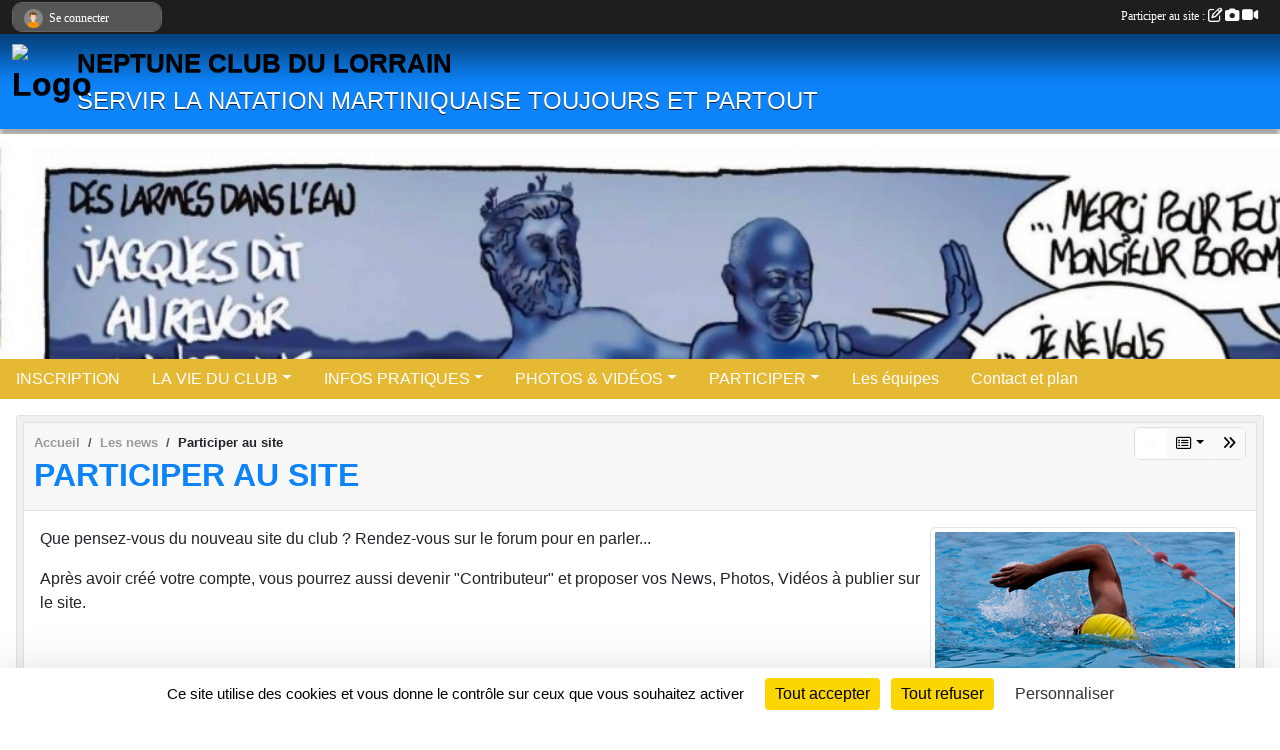

--- FILE ---
content_type: text/html; charset=UTF-8
request_url: https://www.neptuneclublorrain.com/actualites-du-club/participer-au-site-917045
body_size: 6861
content:
<!DOCTYPE html>
<html lang="fr" class="Arial uppercasable">
<head>
    <base href="https://www.neptuneclublorrain.com/">
    <meta charset="utf-8">
    <meta http-equiv="Content-Type" content="text/html; charset=utf-8">
    <title>Participer au site - NEPTUNE CLUB DU LORRAIN</title>
    <meta name="description" content="Que pensez-vous du nouveau site du club ? Rendez-vous sur le forum pour en parler...

Après avoir créé votre compte, vous pourrez aussi devenir &amp;quot;Contributeur&amp;quot; et proposer vos News, Photos, Vidéos à publier sur le site.">
    <meta name="viewport" content="width=device-width, initial-scale=1, maximum-scale=1">
    <meta name="csrf-token" content="PNT3RBwUf4g2XyTPOpD9fo0Ibi4soWR16Dgn7v9Y">
    <meta name="apple-itunes-app" content="app-id=890452369">

    <link rel="shortcut icon" type="application/pdf" href="/media/uploaded/sites/19166/association/6139658b01ce8_LOGONEPTUNECLBVECTnajeur.pdf">    
    <link rel="apple-touch-icon" sizes="152x152" href="/mu-152/19166/association/6139658b01ce8_LOGONEPTUNECLBVECTnajeur.pdf">
    <link rel="apple-touch-icon" sizes="180x180" href="/mu-180/19166/association/6139658b01ce8_LOGONEPTUNECLBVECTnajeur.pdf">
    <link rel="apple-touch-icon" sizes="167x167" href="/mu-167/19166/association/6139658b01ce8_LOGONEPTUNECLBVECTnajeur.pdf">
    <meta name="msapplication-TileImage" content="/mu-180/19166/association/6139658b01ce8_LOGONEPTUNECLBVECTnajeur.pdf">


    <link rel="manifest" href="/manifest.json">
    <meta name="apple-mobile-web-app-title" content="NEPTUNE CLUB DU LORRAIN">

 
    <meta property="og:image" content="https://www.neptuneclublorrain.com/media/uploaded/sites/19166/actualite/natation7.jpg">
    <meta property="og:title" content="Participer au site">
    <meta property="og:url" content="https://www.neptuneclublorrain.com/actualites-du-club/participer-au-site-917045">
    <meta property="og:description" content="Que pensez-vous du nouveau site du club ? Rendez-v...">


    <link rel="alternate" type="application/rss+xml" title="NEPTUNE CLUB DU LORRAIN - Les news" href="/rss/news">
    <link rel="alternate" type="application/rss+xml" title="NEPTUNE CLUB DU LORRAIN - Les évènements" href="/rss/evenement">


<link type="text/css" rel="stylesheet" href="css/bootstrap.5.3.2/bootstrap.min.css">

<link type="text/css" rel="stylesheet" href="css/fontawesome-free-6.5.1-web/css/all.min.css">

<link type="text/css" rel="stylesheet" href="css/barre-noire.css">

<link type="text/css" rel="stylesheet" href="css/common.css">

<link type="text/css" rel="stylesheet" href="css/design-1.css">

<link type="text/css" rel="stylesheet" href="js/fancybox.5.0.36/fancybox.css">

<link type="text/css" rel="stylesheet" href="fonts/icons.css">

    <script src="js/bootstrap.5.3.2/bootstrap.bundle.min.js?tm=1736255796"></script>
    <script src="js/jquery-3.7.1.min.js?tm=1736255796"></script>
    <script src="js/advert.js?tm=1736255796"></script>

     <script src="/tarteaucitron/tarteaucitron.js"></script>
    <script src="/tarteaucitron/tarteaucitron-services.js"></script>
    <script>
        tarteaucitron.init({
            "privacyUrl": "", /* Privacy policy url */

            "hashtag": "#tarteaucitron", /* Open the panel with this hashtag */
            "cookieName": "tarteaucitron", /* Cookie name */

            "orientation": "bottom", //  "middle", /* Banner position (top - bottom) */

            "showAlertSmall": false, /* Show the small banner on bottom right */
            "cookieslist": false, /* Show the cookie list */

            "showIcon": false, /* Show cookie icon to manage cookies */
            "iconPosition": "BottomRight", /* BottomRight, BottomLeft, TopRight and TopLeft */

            "adblocker": false, /* Show a Warning if an adblocker is detected */

            "DenyAllCta" : true, /* Show the deny all button */
            "AcceptAllCta" : true, /* Show the accept all button when highPrivacy on */
            "highPrivacy": true, /* HIGHLY RECOMMANDED Disable auto consent */

            "handleBrowserDNTRequest": false, /* If Do Not Track == 1, disallow all */

            "removeCredit": true, /* Remove credit link */
            "moreInfoLink": true, /* Show more info link */
            "useExternalCss": false, /* If false, the tarteaucitron.css file will be loaded */

            "readmoreLink": "", /* Change the default readmore link */

            "mandatory": true, /* Show a message about mandatory cookies */
        });
        
    </script> 
</head>
<body class="colonne_widget_double actualites_detail_du-club bg-type-none no-orientation fixed-footer users-rounded filters-select is-couleur1-lumineuse is-couleur2-lumineuse footer-with-partenaires"  style="--color1: #0C83F8;--color2: #E6B935;--color1-light: #FFFFFF;--color1-declined: #0A61D6;--color2-declined: #C49713;--title-color: #000000;--color1-bkg-texte1: #020050;--color1-bkg-texte2: #401000;--background-color: #FFF;--logo-size: 50px;--title-px: 60;--title-size: 2em;--slogan-size: 1.5em;--title-size-coef1: 0,41666666666667;--title-size-coef2: 10;--color1r: 12;--color1g: 131;--color1b: 248;--max-width: 1400px;--bandeau-w: 1400px;--bandeau-h: 100%;--bandeau-x: 0;--bandeau-y: 0;--bandeau-max-height: 245.614px;" >
        <div id="wrap">
    <div id="a2hs" class="bg-dark d-sm-none">
    <div class="container-fluid py-3 maxwidth">
        <div class="row">
            <div class="col-6 text-white">
                <img src="/images/common/mobile-app.png" class="img-thumbnail" style="max-width:30px">
                sportsregions
            </div>
            <div class="col-6 text-end">
                <a href="https://play.google.com/store/apps/details?id=com.initiatives.sportsregions&hl=fr_FR" class="btn btn-sm btn-success">Installer</a>
            </div>
        </div>
    </div>
</div>    <header id="header">
        <div class="fond">
            <div id="degrade"></div>
            <div class="container-fluid maxwidth">
                <div class="row">
                    <div class="col" id="logo">
                    
                            <a id="image_logo" href="https://www.neptuneclublorrain.com" rel="home"><img src="/media/uploaded/sites/19166/association/6139658b01ce8_LOGONEPTUNECLBVECTnajeur.pdf" alt="Logo"></a>
                            
                        <div>
                                <p class="longueur_2"><a href="https://www.neptuneclublorrain.com" rel="home">NEPTUNE CLUB DU LORRAIN</a></p>
      
                            <span class="slogan">SERVIR LA NATATION MARTINIQUAISE  TOUJOURS ET PARTOUT</span>
                        </div>
                    </div>
                </div>
            </div>
        </div>
        
            <section class="container-fluid px-0 maxwidth">
            <div class="row g-0">
                <div class="bandeau col" id="conteneur_bandeau">
                    <a href="https://www.neptuneclublorrain.com"  rel="home"  >
                        <img id="image_bandeau" src="/media/uploaded/sites/19166/bandeau/6151299f1f1ef_IMG6013.jpg" alt="Bandeau">
                    </a>
                </div>
            </div>
        </section>
            
            
        <section class="container-fluid px-0 maxwidth">
            <div class="row g-0">
                <div class="col">
                    <nav id="mainmenu" class="allow2lines">
                        <ul class="nav nav-pills">
            
    <li class="nav-item" id="menu_572006">
        <a class="nav-link " href="/adhesion/adhesion-au-club-15210">INSCRIPTION</a>
    </li>
            
    <li class="nav-item dropdown" id="menu_572008">
        <button class="nav-link dropdown-toggle " data-bs-toggle="dropdown" role="button" aria-haspopup="true" aria-expanded="false">LA VIE DU CLUB</button>
        <div class="dropdown-menu">
                            <a class="dropdown-item" href="https://www.neptuneclublorrain.com/evenements" id="menu_572009">Évènements</a>
                            <a class="dropdown-item" href="https://www.neptuneclublorrain.com/resultats" id="menu_572010">Résultats</a>
                            <a class="dropdown-item" href="https://www.neptuneclublorrain.com/actualites-du-club" id="menu_572011">Les News</a>
                    </div>
    </li>
            
    <li class="nav-item dropdown" id="menu_572012">
        <button class="nav-link dropdown-toggle " data-bs-toggle="dropdown" role="button" aria-haspopup="true" aria-expanded="false">INFOS PRATIQUES</button>
        <div class="dropdown-menu">
                            <a class="dropdown-item" href="https://www.neptuneclublorrain.com/documents" id="menu_572013">Documents</a>
                            <a class="dropdown-item" href="https://www.neptuneclublorrain.com/organigramme-du-club" id="menu_572014">Organigramme</a>
                    </div>
    </li>
            
    <li class="nav-item dropdown" id="menu_572015">
        <button class="nav-link dropdown-toggle " data-bs-toggle="dropdown" role="button" aria-haspopup="true" aria-expanded="false">PHOTOS &amp; VIDÉOS</button>
        <div class="dropdown-menu">
                            <a class="dropdown-item" href="https://www.neptuneclublorrain.com/videos-du-club" id="menu_572016">Vidéos</a>
                            <a class="dropdown-item" href="https://www.neptuneclublorrain.com/photos-du-club" id="menu_572017">Photos</a>
                    </div>
    </li>
            
    <li class="nav-item dropdown" id="menu_572018">
        <button class="nav-link dropdown-toggle " data-bs-toggle="dropdown" role="button" aria-haspopup="true" aria-expanded="false">PARTICIPER</button>
        <div class="dropdown-menu">
                            <a class="dropdown-item" href="https://www.neptuneclublorrain.com/newsletters" id="menu_572019">Newsletter</a>
                            <a class="dropdown-item" href="https://www.neptuneclublorrain.com/partenaires" id="menu_572020">Partenaires</a>
                            <a class="dropdown-item" href="https://www.neptuneclublorrain.com/livre-d-or" id="menu_572021">Livre d&#039;or</a>
                            <a class="dropdown-item" href="https://www.neptuneclublorrain.com/forum" id="menu_572022">Forum</a>
                    </div>
    </li>
            
    <li class="nav-item" id="menu_572023">
        <a class="nav-link " href="https://www.neptuneclublorrain.com/equipes">Les équipes</a>
    </li>
            
    <li class="nav-item" id="menu_572025">
        <a class="nav-link " href="https://www.neptuneclublorrain.com/contactez-nous">Contact et plan</a>
    </li>
</ul>
<form action="#" method="post">
    <select class="form-control form-select" id="navigation-select" name="navigation-select">
        <option value="">Navigation</option>
    </select>
</form>                    </nav>
                </div>
            </div>
        </section>
    </header>
        <div class="container-fluid px-0 px-sm-3 px-xxl-0 pb-5 maxwidth   is_detail   " id="contenu">
                
<div class="row">
    <div class="col-lg-12" id="main-column">
    <section id="main">
        <div class="inner">
            <header id="content-header">
                        <nav aria-label="breadcrumb">
        <ol class="breadcrumb" itemscope itemtype="https://schema.org/BreadcrumbList">
                            <li class="breadcrumb-item " itemprop="itemListElement" itemscope itemtype="https://schema.org/ListItem"><meta itemprop="position" content="1"><a href="https://www.neptuneclublorrain.com" itemprop="item"><span itemprop="name">Accueil</span></a></li>
                            <li class="breadcrumb-item  interval " itemprop="itemListElement" itemscope itemtype="https://schema.org/ListItem"><meta itemprop="position" content="2"><a href="https://www.neptuneclublorrain.com/actualites-du-club" itemprop="item"><span itemprop="name">Les news</span></a></li>
                            <li class="breadcrumb-item " itemprop="itemListElement" itemscope itemtype="https://schema.org/ListItem"><meta itemprop="position" content="3"><span itemprop="name">Participer au site</span></li>
                    </ol>
    </nav>
        <div id="siblings-btns" class="btn-group">
                    <span class="btn btn-sm btn-outline-light disabled"><i class="fa-solid fa-angles-left"></i></span>
                            <div class="btn-group" role="group">
                <button class="btn btn-sm btn-light dropdown-toggle" data-bs-toggle="dropdown" aria-expanded="false" title="Toutes les news"><i class="fa-regular fa-rectangle-list"></i></button>
                <ul class="dropdown-menu dropdown-menu-end">
                                            <li><a class="dropdown-item  active " href="/actualites-du-club/participer-au-site-917045">Participer au site</a></li>
                                            <li><a class="dropdown-item " href="/actualites-du-club/bienvenue-sur-le-site-officiel-du-club-917044">Bienvenue sur le site officiel du club</a></li>
                                    </ul>
            </div>
                            <a class="btn btn-sm btn-light next" href="/actualites-du-club/bienvenue-sur-le-site-officiel-du-club-917044" title="Bienvenue sur le site officiel du club"><i class="fa-solid fa-angles-right"></i></a>
            </div>
                    <h1 ><span>Participer au site</span></h1>
                                        <hr class="leon">
</header>            <div class="content">
                                <div class="content  ">
                                        <section class="detail actualites">
                        <div class="container-fluid px-0">
    <div class="row">
        <div class="col-12">
            <p class="infos-publications">
        Publiée
                    le <time datetime="2021-09-07T20:21:54+0200">07 sept. 2021</time>
                                            par Honorine BOISFER
                        </p>
        </div>
    </div>
    <div class="row">
        <div class="col-12">
            <section id="main-content">
        <figure class="illustration">
        <a data-fancybox="images" href="/media/uploaded/sites/19166/actualite/natation7.jpg" data-caption="Participer au site">
            <img class="img-thumbnail" src="/media/uploaded/sites/19166/actualite/crop_natation7.jpg" alt="Participer au site">
        </a>
    </figure>
        <p>Que pensez-vous du nouveau site du club ? Rendez-vous sur le forum pour en parler...</p>

<p>Après avoir créé votre compte, vous pourrez aussi devenir "Contributeur" et proposer vos News, Photos, Vidéos à publier sur le site.</p>

</section>
        </div>
    </div>
    <div class="row">
        <div class="col-12">
        </div>
    </div>
    <div class="row">
        <div class="col-12">
            <div id="partage" class="mt-3">
    <h2>Partager sur</h2>
    <div class="partage_block">
        <span class="partage-reseaux-sociaux">
                        <a class="button_commentaire" href="/actualites-du-club/participer-au-site-917045#commentaires"><span class="at-icon-wrapper"><svg xmlns="http://www.w3.org/2000/svg" xmlns:xlink="https://www.w3.org/1999/xlink" viewBox="0 0 612 792"  class="at-icon at-icon-facebook" title="Commentaires" alt="Commentaires"><g><path d="M496.679,90H115.224C58.686,90,12.428,136.289,12.428,192.827v236.791c0,56.571,46.256,102.86,102.796,102.86h21.271 l-58.044,149.5c-2.434,6.311-0.288,13.455,5.285,17.331c2.531,1.824,5.479,2.69,8.394,2.69c3.46,0,6.919-1.249,9.674-3.62 c0,0,187.716-165.165,188.292-165.935h206.617c56.604,0,102.859-46.288,102.859-102.859V192.827 C599.539,136.289,553.314,90,496.679,90z M490.882,389.353H114.231v-43.438h376.682v43.438H490.882z M490.882,269.835H114.231 v-43.438h376.682v43.438H490.882z"></g></svg></span><em class="titre">
                                    commenter
                            </em></a>
                                    <button type="button" url="https://www.neptuneclublorrain.com/actualites-du-club/participer-au-site-917045" text="Participer au site" class="partage-facebook facebookShare" title="Partager sur Facebook">
                <span class="at-icon-wrapper"><svg xmlns="http://www.w3.org/2000/svg" xmlns:xlink="https://www.w3.org/1999/xlink" viewBox="0 0 32 32" class="at-icon at-icon-facebook" title="Facebook" alt="Facebook"><g><path d="M21 6.144C20.656 6.096 19.472 6 18.097 6c-2.877 0-4.85 1.66-4.85 4.7v2.62H10v3.557h3.247V26h3.895v-9.123h3.234l.497-3.557h-3.73v-2.272c0-1.022.292-1.73 1.858-1.73h2V6.143z" fill-rule="evenodd"/></g></svg></span><em class="titre">Facebook</em>
            </button>
            <button type="button" url="https://www.neptuneclublorrain.com/actualites-du-club/participer-au-site-917045" text="Participer au site" class="partage-twitter twitterShare" title="Partager sur X">
                <span class="at-icon-wrapper"><svg viewBox="0 0 300 271" xmlns="http://www.w3.org/2000/svg" xmlns:xlink="https://www.w3.org/1999/xlink"  class="at-icon at-icon-twitter" title="Twitter" alt="Twitter"><path d="m236 0h46l-101 115 118 156h-92.6l-72.5-94.8-83 94.8h-46l107-123-113-148h94.9l65.5 86.6zm-16.1 244h25.5l-165-218h-27.4z"/></svg></span><em class="titre">Twitter</em>
            </button>
        </span>
    </div>
</div>        </div>
    </div>
</div>

                    </section>
                                    </div>
            </div>
            <footer id="content-footer">
            <div class="container-fluid px-0">
                <div class="row">
                                            <div class="col back-link">
                            <a href="https://www.neptuneclublorrain.com/actualites-du-club">Voir toutes les news</a>
                        </div>
                                                                <div class="col">
                            <span class="auteur">
                                                                    <span>
                                        Publié
                                                                                    le <time datetime="2021-09-07T20:21:54+0200">07 sept. 2021</time>
                                                                            
                                                                                    <hr>
                                        
                                                                                    par
                                                                                            <em>Honorine BOISFER</em>
                                                                                                                        </span>
                                                                                                                        <img class="user-illustration img-fluid" itemprop="image" src="/mumb-30-30-f0f0f0/67973cbb2ac54_PISCINE.jpg" alt="Honorine BOISFER">
                                                                                                                                        </span>
                        </div>
                                    </div>
            </div>
        </footer>
            </div>
    </section>

            <section class="secondary">
            <div class="inner">
                <header>
    <h2 class="secondary-content"><span >Commentez la news</span></h2>
</header>
                <div class="content">
                    <div class="container-fluid px-0">
                        <div class="row">
    <div class="col-12">
        <link href="js/summernote-0.9.0-dist/summernote-bs5.css" rel="stylesheet">
        <script src="js/summernote-0.9.0-dist/summernote-bs5.js"></script>
        <script src="js/summernote-0.9.0-dist/lang/summernote-fr-FR.js"></script>
        <section id="commentaires" class="module">
            <div class="content">
                <a name="commentaires"></a>
                                    <a name="end"></a>
                    <div class="alert alert-success" role="alert">
            <a href="javascript:void(0)" class="log_me_in alert-link">Connectez-vous</a> pour pouvoir participer aux commentaires.
        </div>
                                    <div id="messages_commentaires_container">
                    <div id="messages_commentaires" class="liste" rel="https://www.neptuneclublorrain.com/forum/3773411">
                          
                    </div>
                </div>
                            </div>
        </section>
    </div>
</div>                    </div>
                </div>
            </div>
        </section>
     
    </div>
</div>
    </div>
</div><footer id="footer"  class="with-partenaires" >
    <div class="container maxwidth">
        <div class="row partenaires">
        <div class="col-12 px-0">
            <div class="container-fluid">
                <div class="d-none d-sm-flex row background">
                    <div class="col">
                                                <h2>Les partenaires du club</h2>
                    </div>
                </div>
                <div class="d-none d-sm-flex row background pb-2 justify-content-center ">
                                        <div class="col-2 col-md-1 py-2 px-1 px-md-2 px-xl-3 part text-center ">
                        <a data-bs-toggle="tooltip" data-bs-placement="top" href="/partenaires/initiatives-coeur-105327" title="Initiatives coeur">
                                                            <img class="img-fluid border" src="/mub-120-120-f3f3f3/19166/partenaire/initiative-coeur-logo.jpg" alt="Initiatives coeur">
                                                    </a>
                    </div>
                                        <div class="col-2 col-md-1 py-2 px-1 px-md-2 px-xl-3 part text-center ">
                        <a data-bs-toggle="tooltip" data-bs-placement="top" href="/partenaires/initiativesfr-105328" title="Initiatives.fr">
                                                            <img class="img-fluid border" src="/mub-120-120-f3f3f3/19166/partenaire/initiative-logo.jpg" alt="Initiatives.fr">
                                                    </a>
                    </div>
                                        <div class="col-2 col-md-1 py-2 px-1 px-md-2 px-xl-3 part text-center  last ">
                        <a data-bs-toggle="tooltip" data-bs-placement="top" href="/partenaires/sportsregionsfr-105329" title="Sportsregions.fr">
                                                            <img class="img-fluid border" src="/mub-120-120-f3f3f3/19166/partenaire/sports-regions-logo.jpg" alt="Sportsregions.fr">
                                                    </a>
                    </div>
                                    </div>
            </div>
        </div>
    </div>
        <div class="row py-3">
            <div class="col-md-3 col-lg-3 col-xl-3 col-xxl-3 pt-3 pb-1 text-center">
                <nav id="copyright"><a href="https://www.sportsregions.fr/inscription" title="Conception de site de club de Natation" rel="friend" class="tag_acces_outil_footer_07A"><strong>Sports<em>regions</em></strong></a></nav>                <div id="visites">
                    <i class="fa fa-bar-chart"></i>
                <span id="nb-visites">Chargement des </span> visites
    </div>
<div id="stats_analyser"></div>            </div>
            <div class="col-md-4 col-lg-4 col-xl-4 col-xxl-3 pt-3 pb-1 px-0 text-center">
                <div id="footer-apps">
            <a href="https://play.google.com/store/apps/details?id=com.initiatives.sportsregions&amp;hl=fr_FR"  title="Télécharger l'application Android dans le Play Store"><img src="/images/common/badge-playstore-fr.svg" alt="Télécharger l'application Android dans le play Store"></a>
                <a href="https://itunes.apple.com/fr/app/sportsregions/id890452369" title="Télécharger l'application iPhone dans l\'App Store"><img src="/images/common/badge-appstore-fr.svg" alt="Télécharger l'application iPhone dans l'App Store"></a>
    </div>            </div>
            <div class="col-md-5 col-lg-5 col-xl-4 col-xxl-5 pt-3 pb-1 text-center">
                <nav id="cookies">
    <ul>
        <li><a href="https://www.sportsregions.fr/charte-cookies" class="informations-legales">Charte cookies</a></li>
                <li><a href="javascript:void(0);" onclick="tarteaucitron.userInterface.openPanel();" class="informations-legales">Gestion des cookies</a></li>
            </ul>
</nav>                <nav id="legal">
    <ul>
        <li><a href="https://www.neptuneclublorrain.com/informations-legales" class="informations-legales">Informations légales</a></li>
        <li><a href="https://www.sportsregions.fr/signaler-un-contenu-inapproprie?k=367335556">Signaler un contenu inapproprié</a></li>
    </ul>
</nav>            </div>
            <div class="col-xl-1 col-xxl-1 text-center pt-3 pb-1 px-0 rss d-none d-xl-block">
                <div class="rss">
    <a href="https://www.neptuneclublorrain.com/rss/news" data-bs-toggle="tooltip" data-bs-placement="top" title="Flux rss des actualités"><i class="fa fa-rss"></i></a>
    <a href="https://www.neptuneclublorrain.com/rss/evenement" data-bs-toggle="tooltip" data-bs-placement="top" title="Flux rss des évènements"><i class="fa fa-rss"></i></a>
</div>            </div>
        </div>
    </div>
</footer>        <div id="log_bar">
    <div class="container-fluid maxwidth">
        <div class="row" id="barre_noire">
            <div class="col">
                <div id="informations_utilisateur" class="not-connected">
                    <div id="lien_user" class="hilight">
                        <a href="https://www.neptuneclublorrain.com/se-connecter" id="lien_user_lien">
                        <img id="avatar" class="img-fluid rounded-circle" src="/images/common/boxed-item-membre.svg" alt="avatar"><span class="label">Se connecter</span>
                        </a>
                    </div>
                    <input type="hidden" name="login_sv_email" value="">
                    <input type="hidden" name="login_sv_mode" value="">
                    <input type="hidden" name="login_sv_message" value="">
                    <div id="popup_login"><div id="popup_login_modal" class="modal fade" tabindex="-1" role="dialog" style="display:none"></div></div>
                </div>
            </div>
            <div class="col">
                <div id="participate">
                    <a href="https://www.neptuneclublorrain.com/se-connecter" title="Se connecter pour rédiger une news">
                        Participer au site :
                    
                        <i class="far fa-edit"></i>
        
                        <i class="fas fa-camera"></i>
        
                        <i class="fas fa-video"></i>
                    </a>
                </div>
                            </div>
        </div>
    </div>
</div>
<div id="mobile_login_bar">
    <div class="container-fluid maxwidth">
        <div class="row">
            <div class="col-7 text-right">
                Envie de participer ?
            </div>
            <div class="col-5 text-center">
                <a href="https://www.neptuneclublorrain.com/se-connecter" id="lien_user_lien_mobile" class="btn btn-sm btn-primary">Connexion</a>
            </div>
        </div>
    </div>
</div>        <div id="fb-root"></div>
    <div id="confirmPop" class="modal" style="display:none"></div>
    <div id="multi_modal" class="modal fade" tabindex="-1" role="dialog" style="display:none"></div>
    <script>
    var page_courante = "/actualites-du-club/participer-au-site-917045";
    var association_id = 19166;
    var auto_open_login = 0;
    var termes_recherche = "";
    var popup_login_mode = null;
    var popup_login_identifiant = null;
    var popup_login_autoopen = 0;
    </script>
        
        <script src="js/confirm-message-pop.js"></script>
    
        <script src="js/common.js"></script>
    
        <script src="js/design-1.js"></script>
    
        <script src="js/fancybox.5.0.36/fancybox.umd.js"></script>
    
        <script src="js/formulaire.js"></script>
    
        <script src="js/reservations.js"></script>
    
        <script src="js/controle-honorabilite.js"></script>
    
        <script src="js/login.js"></script>
         <script>
        (tarteaucitron.job = tarteaucitron.job || []).push("openstreetmap_sportsregions");
    
    (tarteaucitron.job = tarteaucitron.job || []).push("facebooklikebox");

    (tarteaucitron.job = tarteaucitron.job || []).push("dailymotion");

    (tarteaucitron.job = tarteaucitron.job || []).push("vimeo");

    (tarteaucitron.job = tarteaucitron.job || []).push("facebook_video_sportsregions");

    
    
    </script> </body>
</html>

--- FILE ---
content_type: text/html; charset=UTF-8
request_url: https://www.neptuneclublorrain.com/mumb-30-30-f0f0f0/67973cbb2ac54_PISCINE.jpg
body_size: 1810
content:
���� JFIF  ` `  �� ;CREATOR: gd-jpeg v1.0 (using IJG JPEG v80), quality = 90
�� C 


�� C		��    ��           	
�� �   } !1AQa"q2���#B��R��$3br�	
%&'()*456789:CDEFGHIJSTUVWXYZcdefghijstuvwxyz���������������������������������������������������������������������������        	
�� �  w !1AQaq"2�B����	#3R�br�
$4�%�&'()*56789:CDEFGHIJSTUVWXYZcdefghijstuvwxyz��������������������������������������������������������������������������   ? ��C�8>�����.�� ��0�<1��� p�/�K�`.[�^�]�G�o�� ^_��H���U������� ^��S̋�g毆� f�x�G�R���u+�ܷ1^C Q�����H W�a�f-Ft�� ��>G�9V]RT+�JKu�/�;����zh�P��ln.c�+k=�h�y�0@���z��\΍^nT�k�����$�O��?����n�>Y��u�>��{fh��UeWp�+LnPNN#5Ì��S�j������>������|"�}$����{-���{�J֖�y�@�ak�x��'�g.̒N4[��ӧ�|=S_��|��c������c����th�n5	�kr����Fzm�p��+�+��s�7xv� #�8�pY�>\DW7~��?�i��p6�}�zo��D�"��RN��@�={g�~����֥�)NR���7�<F��ӏ*٥���=��Df�k�0<�Y�����ӕ>����aF�����d��MՄ�m�� ��<�ă���`�SӠ���{k�#ȫ��be g��8�]�p�|��(����Q�����jT�N\��5d�� ����~���6���#Æ�G���m�l�6�f1�1_Χ������v�M��&�<.?�?Y���u�*Ԥ��ɧ��D��M]���|7c0��{J��X�+(�QT��/ @�&�X�J�T���)e�)�tb� ���G3�~�� 
u����/�^�/fm���h��!�fh�'�Yʽi>iM��Κt)R��8$��$���

--- FILE ---
content_type: text/html; charset=UTF-8
request_url: https://www.neptuneclublorrain.com/mub-120-120-f3f3f3/19166/partenaire/sports-regions-logo.jpg
body_size: 3875
content:
���� JFIF  ` `  �� ;CREATOR: gd-jpeg v1.0 (using IJG JPEG v80), quality = 90
�� C 


�� C		��  x x ��           	
�� �   } !1AQa"q2���#B��R��$3br�	
%&'()*456789:CDEFGHIJSTUVWXYZcdefghijstuvwxyz���������������������������������������������������������������������������        	
�� �  w !1AQaq"2�B����	#3R�br�
$4�%�&'()*56789:CDEFGHIJSTUVWXYZcdefghijstuvwxyz��������������������������������������������������������������������������   ? �3��
 ( ��
 ( ��
 ( ��
 ( ��
 ( ��
 ( ��
 ( ��
 ( ��
 ( ��
 ( ��
 ( ��N�ϙ�P;�w�4�`��� ���,����~T��;��ʀ�g�A�P���h?*���� M�@X?������w�4�`��� ���,����~T��;��ʀ�g�A�P#���=���ݱKcp(Az� �� � � � � � � � � � � � � W��u��S#@�  n����P�z� 7Q@��( �=E ���p� n��IRE���dr��=E ���p�_Q ��X����F�(x��6��֫�^$�i��Ky2»��hY����I�&��Q�"�(Cy4���v>k�� l�f_ �>7��=�>رi�e�b�����T�D��� / �+��>^{h~�S�p��C-�%�]�x5�rM�{�V�5tڛ�^���ψ�_j��ZwK<wqAI$Y�p���͹�U��p���.�k��R񄹕�\�I��O�<c�C���ş�����Q�YxSM�_�����[�p��c׃��VN���7���,}�.�3�T��aiE�U���Ku'��˱��?�c�����N�����ͨ-ǈ�Q�o4b4 3��`d(a��V����+�|u~���������9u\���d����G�����|�Ρ�]Mc�^$�٥M}�EwȢE�I�
 �B�<p*#RQ�sZ���p�_��ը`*rS�}(�Ӌ�QW��i�צ���������
x"}[�K?�<M�5�^��vXFs"H���c� 3�0k��̿���U%ȡ����{��e�����U6���oMt}������mk�V76��"��A��ϪĖ�HI��$� ��� ;c�9냏g�R�ԝW�/��ե���)>���ٽJI�������7�O��:��ړP𕽗��+��~$���,/hHi������#p���8���YJ��0�v���.��e%
q�'�'�v��}�x����^�9����M��u�n�{;�n���/��g�ZF�<��o	^I��.���䩙��*����ZO{�e���T�}�j>�e��O�^��>����KPIn����:��c����O8�1չeY�)+����ɖ���K	K�4�n��K���~ַ�������������Y�^%�VV��,�6�+(��z�X�%�9U�*�,!.[�vߒ���y����O�R\ڻYy���۞��~ ��|&��\n~�iy�Gik��1�� Ǣ�L�>�kք�����n��e۩���R�)�Ӿ��O?�����\��}�{[m"K�R?�w7EpI%w�� ,8��'�kƌd�E����u�{ԝI%*��m�u�,�m�!<��N{�79��Z�<E��g��~��z��K^�Z��u]��ϩ������C[B��.�������MV�u� ���kǺ}֯��]~e�ս��[�q�dK���#�c���C�2�z�~g�ϋ��&&4�)Q�yn��ee+���۵�������;�~%���W:����i�\B��l�|��a�[��,�;�tlڭ=z[�7�LT��O%�ST�&�Ξ�W�}9v�ZX���h����uk���:?�n����Tx��ge#*	�G9ڤ�qW�M;ӏ/�|�\�0ƨS�֕HE��ݓI�/���#��%��a��M����r���"G�ħ)�88ۍ�;�^�{?d����ē�x��R�����G�+���_�� g��8��K���z-:;�$�㕦�I-*��8*/��s�D�)Ǖ�OC|`0X��a�~���/�IZ�}n���c��?f��~'x]���>�O��猼�V]�3>qʅ��g=�ݣ��L$#�ڻ�]ϳ�̳7��j���Z^[�o�� d�I�� �>�Ŷ�����R�9���.�'���o3��]�u �n��V�uAa�N�iAYj�k}R�y3ĩ��ug*U-;�.��G������	�oO
x��V>%�ޚ�$�|:[�7�@�q� ;��9 �n�����,��88M�]˕E���c��:T1	ѩ%(.[[����e�x����<Oy��M�i<a��Iw���&��hPI ���|�foF�Y�ë�C���]_���e�jS��;7.v��/��� �7�`��N���Em;��5��:�[��2�&$��qӂ$೪4�N�u`�M�m6v6y]kΜjڜ�m[]wW7��Z���O��zݭ��4|9�"۱�ʵH���rN�y��\�7S�(T��d�-~&� .��-q�IBV�TW�G9�O�� Ş&���<m������/�ǣ#܉"T2���Fy�@�>ߘg=t��4�K�^�mߙ�]����2��)G�-M%���w~�g�M�'�L��hm�m��̈�&cTF$�,�c�q�_+:�ss{�������i�h����%���A�~S��'���e��"�Y!���a�pT�GA�!��ť��4m$?fn����{� ��֚n.薓Vf~����L�8�-&c��B3�%�w<̚or�oV�jZG����XM��6$K��+�9� l�i���X�k��ف�� ^��'�����Q"���88���������zv�Uu�E���1��zc���( h� �ko<�ԝ���ۧ���{�@�E�\��)	�s��7m�ǎ:�*>��W4��<�{��PY#�S@���0Aߑ�{c5%��є��0Q-�nn�t/�OZ �aԚH��Q�r 8?����O�PO��2Y��0�Xe�a�z� ��(��ƛy�?r� �	��p:P0���ڀj 0=� ���ڀj 0=� ���ڀj 0=� ���/�3X�Ƹ��nN�tt�@��� �� �� �� �� �� �� �� �� �� �� �� ����C!����Q�����W��f?:���� L��@\?��������3�p��� �c�.�?��~t��G���΀�h� �1����f?:���� L��@\?��������3�p��� �c�.$��ї��F3��J P@  P@  P@  P@  P@  P@  P@  P@  P@  P@  P@ ��

--- FILE ---
content_type: text/html; charset=UTF-8
request_url: https://www.neptuneclublorrain.com/visites
body_size: 4
content:
4299